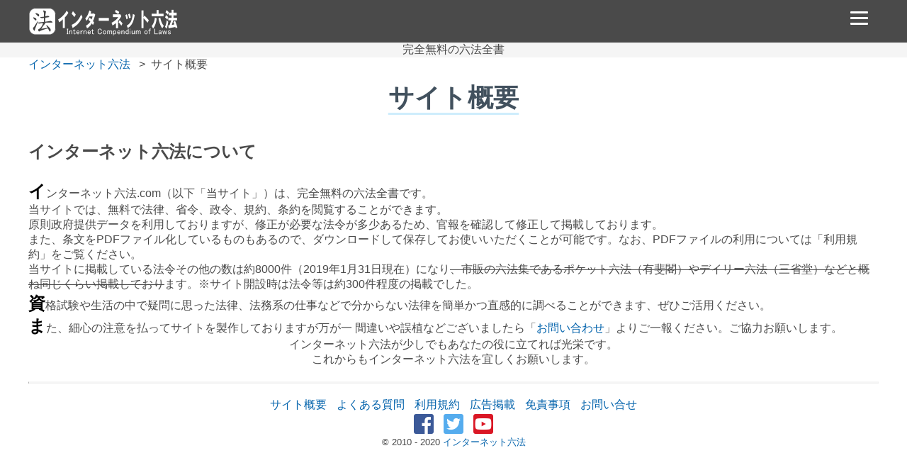

--- FILE ---
content_type: text/html
request_url: https://xn--eckucmux0ukcy120betvc.com/about/
body_size: 3307
content:
<!doctype html>
<html lang="ja">
	<head>


<script async src="https://www.googletagmanager.com/gtag/js?id=UA-19515871-1"></script>
<script>
  window.dataLayer = window.dataLayer || [];
  function gtag(){dataLayer.push(arguments);}
  gtag('js', new Date());

  gtag('config', 'UA-19515871-1');
</script>

<meta charset="utf-8">
		<title>サイト概要</title>


<link rel="canonical" href="https://xn--eckucmux0ukcy120betvc.com/about/" />
<meta name="msapplication-TileColor" content="#2d88ef">
<meta name="msapplication-TileImage" content="https://xn--eckucmux0ukcy120betvc.com/mstile-144x144.png">
<link rel="shortcut icon" type="image/vnd.microsoft.icon" href="https://xn--eckucmux0ukcy120betvc.com/favicon.ico">
<link rel="icon" type="image/vnd.microsoft.icon" href="https://xn--eckucmux0ukcy120betvc.com/favicon.ico">
<link rel="apple-touch-icon" sizes="57x57" href="https://xn--eckucmux0ukcy120betvc.com/apple-touch-icon-57x57.png">
<link rel="apple-touch-icon" sizes="60x60" href="https://xn--eckucmux0ukcy120betvc.com/apple-touch-icon-60x60.png">
<link rel="apple-touch-icon" sizes="72x72" href="https://xn--eckucmux0ukcy120betvc.com/apple-touch-icon-72x72.png">
<link rel="apple-touch-icon" sizes="76x76" href="https://xn--eckucmux0ukcy120betvc.com/apple-touch-icon-76x76.png">
<link rel="apple-touch-icon" sizes="114x114" href="https://xn--eckucmux0ukcy120betvc.com/apple-touch-icon-114x114.png">
<link rel="apple-touch-icon" sizes="120x120" href="https://xn--eckucmux0ukcy120betvc.com/apple-touch-icon-120x120.png">
<link rel="apple-touch-icon" sizes="144x144" href="https://xn--eckucmux0ukcy120betvc.com/apple-touch-icon-144x144.png">
<link rel="apple-touch-icon" sizes="152x152" href="https://xn--eckucmux0ukcy120betvc.com/apple-touch-icon-152x152.png">
<link rel="apple-touch-icon" sizes="180x180" href="https://xn--eckucmux0ukcy120betvc.com/apple-touch-icon-180x180.png">
<link rel="icon" type="image/png" sizes="36x36" href="https://xn--eckucmux0ukcy120betvc.com/android-chrome-36x36.png">
<link rel="icon" type="image/png" sizes="48x48" href="https://xn--eckucmux0ukcy120betvc.com/android-chrome-48x48.png">
<link rel="icon" type="image/png" sizes="72x72" href="https://xn--eckucmux0ukcy120betvc.com/android-chrome-72x72.png">
<link rel="icon" type="image/png" sizes="96x96" href="https://xn--eckucmux0ukcy120betvc.com/android-chrome-96x96.png">
<link rel="icon" type="image/png" sizes="128x128" href="https://xn--eckucmux0ukcy120betvc.com/android-chrome-128x128.png">
<link rel="icon" type="image/png" sizes="144x144" href="https://xn--eckucmux0ukcy120betvc.com/android-chrome-144x144.png">
<link rel="icon" type="image/png" sizes="152x152" href="https://xn--eckucmux0ukcy120betvc.com/android-chrome-152x152.png">
<link rel="icon" type="image/png" sizes="192x192" href="https://xn--eckucmux0ukcy120betvc.com/android-chrome-192x192.png">
<link rel="icon" type="image/png" sizes="256x256" href="https://xn--eckucmux0ukcy120betvc.com/android-chrome-256x256.png">
<link rel="icon" type="image/png" sizes="384x384" href="https://xn--eckucmux0ukcy120betvc.com/android-chrome-384x384.png">
<link rel="icon" type="image/png" sizes="512x512" href="https://xn--eckucmux0ukcy120betvc.com/android-chrome-512x512.png">
<link rel="icon" type="image/png" sizes="36x36" href="https://xn--eckucmux0ukcy120betvc.com/icon-36x36.png">
<link rel="icon" type="image/png" sizes="48x48" href="https://xn--eckucmux0ukcy120betvc.com/icon-48x48.png">
<link rel="icon" type="image/png" sizes="72x72" href="https://xn--eckucmux0ukcy120betvc.com/icon-72x72.png">
<link rel="icon" type="image/png" sizes="96x96" href="https://xn--eckucmux0ukcy120betvc.com/icon-96x96.png">
<link rel="icon" type="image/png" sizes="128x128" href="https://xn--eckucmux0ukcy120betvc.com/icon-128x128.png">
<link rel="icon" type="image/png" sizes="144x144" href="https://xn--eckucmux0ukcy120betvc.com/icon-144x144.png">
<link rel="icon" type="image/png" sizes="152x152" href="https://xn--eckucmux0ukcy120betvc.com/icon-152x152.png">
<link rel="icon" type="image/png" sizes="160x160" href="https://xn--eckucmux0ukcy120betvc.com/icon-160x160.png">
<link rel="icon" type="image/png" sizes="192x192" href="https://xn--eckucmux0ukcy120betvc.com/icon-192x192.png">
<link rel="icon" type="image/png" sizes="196x196" href="https://xn--eckucmux0ukcy120betvc.com/icon-196x196.png">
<link rel="icon" type="image/png" sizes="256x256" href="https://xn--eckucmux0ukcy120betvc.com/icon-256x256.png">
<link rel="icon" type="image/png" sizes="384x384" href="https://xn--eckucmux0ukcy120betvc.com/icon-384x384.png">
<link rel="icon" type="image/png" sizes="512x512" href="https://xn--eckucmux0ukcy120betvc.com/icon-512x512.png">
<link rel="icon" type="image/png" sizes="16x16" href="https://xn--eckucmux0ukcy120betvc.com/icon-16x16.png">
<link rel="icon" type="image/png" sizes="24x24" href="https://xn--eckucmux0ukcy120betvc.com/icon-24x24.png">
<link rel="icon" type="image/png" sizes="32x32" href="https://xn--eckucmux0ukcy120betvc.com/icon-32x32.png">
<link rel="manifest" href="https://xn--eckucmux0ukcy120betvc.com/manifest.json">
		<meta name="viewport" content="width=device-width,minimum-scale=1,initial-scale=1">
		<script src="https://ajax.googleapis.com/ajax/libs/jquery/3.2.1/jquery.min.js"></script>
		<script src="https://cdnjs.cloudflare.com/ajax/libs/jquery-cookie/1.4.1/jquery.cookie.min.js"></script>
		<script src="https://xn--eckucmux0ukcy120betvc.com/js/jquery.font.js" type="text/javascript"></script>
		<script type="text/javascript" src="https://xn--eckucmux0ukcy120betvc.com/js/jquery.qrcode.min.js"></script>
		<link rel="stylesheet" href="https://use.fontawesome.com/releases/v5.7.1/css/all.css" integrity="sha384-fnmOCqbTlWIlj8LyTjo7mOUStjsKC4pOpQbqyi7RrhN7udi9RwhKkMHpvLbHG9Sr" crossorigin="anonymous">
		<link href="https://xn--eckucmux0ukcy120betvc.com/style.css?20200306" rel="stylesheet" type="text/css">


		<script src="https://xn--eckucmux0ukcy120betvc.com/検索/data.js"></script>
		<link href="https://xn--eckucmux0ukcy120betvc.com/kensaku.css?20200306" rel="stylesheet" type="text/css">
	</head>
	<body>
	<header>
		<div id="header">
			<div id="logo">
				<a href="https://xn--eckucmux0ukcy120betvc.com/" title="ホームへ移動する"></a>
			</div>
			<div id="menu">
				<div id="nav-drawer">
					<input id="nav-input" type="checkbox" class="nav-unshown" value="off" >
					<label id="nav-open" for="nav-input"><span></span></label>
					<label class="nav-unshown" id="nav-close" for="nav-input"></label>
					<div id="nav-content">
						<h2>Menu</h2>
						<script async src="https://cse.google.com/cse.js?cx=partner-pub-4334703342484380:3836370581"></script>
						<div class="gcse-searchbox-only"></div>
						<ul class="menu">
							<li><a href="https://xn--eckucmux0ukcy120betvc.com/"><i class="fas fa-home"></i>ホーム</a></li>
							<li><a href="https://xn--eckucmux0ukcy120betvc.com/検索/"><i class="fas fa-search"></i>法令名検索</a></li>
							<li><a href="https://xn--eckucmux0ukcy120betvc.com/youtube/"><i class="fab fa-youtube"></i>YouTube</a></li>
							<li><a href="https://xn--eckucmux0ukcy120betvc.com/howto/"><i class="fas fa-user-edit"></i>使い方</a></li>
							<li><a href="https://xn--eckucmux0ukcy120betvc.com/what-roppou/"><i class="far fa-question-circle"></i>六法とは</a></li>
							<li><a href="https://xn--eckucmux0ukcy120betvc.com/#koushin"><i class="fas fa-redo"></i>更新・試験情報</a></li>
							<li><a href="https://xn--eckucmux0ukcy120betvc.com/#ons50"><i class="fas fa-th"></i>50音一覧</a></li>
							<li><a href="https://xn--eckucmux0ukcy120betvc.com/#jikou"><i class="fas fa-clipboard-list"></i>事項別一覧</a></li>
							<li><a href="https://xn--eckucmux0ukcy120betvc.com/#roppou"><i class="fas fa-book"></i>六法一覧</a></li>
						</ul>
					</div>
				</div>
			</div>
		</div>
	</header>
	<div id="sub-h">
		<div class="textc">完全無料の六法全書</div>
	</div>
	<div id="cover" class="clearfix">
		<div id="main">


<ol class="breadcrumb">
    <li><a href="https://xn--eckucmux0ukcy120betvc.com/">インターネット六法</a>
    <li>サイト概要
</ol>

		<section>
<div id="page"><h1>サイト概要</h1><h2 clsaa="page-midashi">インターネット六法について</h2>
<p class="what-roppou">インターネット六法.com（以下「当サイト」）は、完全無料の六法全書です。<br>当サイトでは、無料で法律、省令、政令、規約、条約を閲覧することができます。<br>
原則政府提供データを利用しておりますが、修正が必要な法令が多少あるため、官報を確認して修正して掲載しております。<br>
また、条文をPDFファイル化しているものもあるので、ダウンロードして保存してお使いいただくことが可能です。なお、PDFファイルの利用については「利用規約」をご覧ください。<br>
当サイトに掲載している法令その他の数は約8000件（2019年1月31日現在）になり<span class="torikeshi">、市販の六法集であるポケット六法（有斐閣）やデイリー六法（三省堂）などと概ね同じくらい掲載しており</span>ます。※サイト開設時は法令等は約300件程度の掲載でした。</p>
<p class="what-roppou">資格試験や生活の中で疑問に思った法律、法務系の仕事などで分からない法律を簡単かつ直感的に調べることができます、ぜひご活用ください。</p>
<p class="what-roppou">また、細心の注意を払ってサイトを製作しておりますが万が一 間違いや誤植などございましたら「<a href="{{ .Site.BaseURL }}contact">お問い合わせ</a>」よりご一報ください。ご協力お願いします。<p/>
<div class="page-centering">インターネット六法が少しでもあなたの役に立てれば光栄です。<br>
これからもインターネット六法を宜しくお願いします。</div>
</div>	<hr class="boda">
	<footer>
		<nav>
			<div id="footer">
				<ul>
					<li>
						<a href="https://xn--eckucmux0ukcy120betvc.com/about/">サイト概要</a>
					</li>
					<li>
						<a href="https://xn--eckucmux0ukcy120betvc.com/faq/">よくある質問</a>
					</li>
					<li>
						<a href="https://xn--eckucmux0ukcy120betvc.com/rules/">利用規約</a>
					</li>
					<li>
						<a href="https://xn--eckucmux0ukcy120betvc.com/ads/">広告掲載</a>
					</li>
					<li>
						<a href="https://xn--eckucmux0ukcy120betvc.com/legalnotice/">免責事項</a>
					</li>
					<li>
						<a href="https://xn--eckucmux0ukcy120betvc.com/contact/">お問い合せ</a>
					</li>
				</ul>
			</div>
		</nav>
<p class="sns-footer">
	<a href="https://www.facebook.com/%E3%82%A4%E3%83%B3%E3%82%BF%E3%83%BC%E3%83%8D%E3%83%83%E3%83%88%E5%85%AD%E6%B3%95-482800285089256/" class="facebooks" target="_blank" rel="nofollow">
		<i class="fab fa-facebook-square"></i>
	</a>
	<a href="https://twitter.com/internetroppou/" class="twitters" target="_blank">
		<i class="fab fa-twitter-square"></i>
	</a>
	<a href="https://www.youtube.com/channel/UCgqABPZDJMj4_xodWhV5aoA?disable_polymer=true" class="youtubes" target="_blank">
		<i class="fab fa-youtube-square"></i>
	</a>
</p>
		<div class="textc">
			<small>&copy; 2010 - 2020 <a href="https://xn--eckucmux0ukcy120betvc.com/">インターネット六法</a></small>
		</div>
	</footer>
</body>

</html>